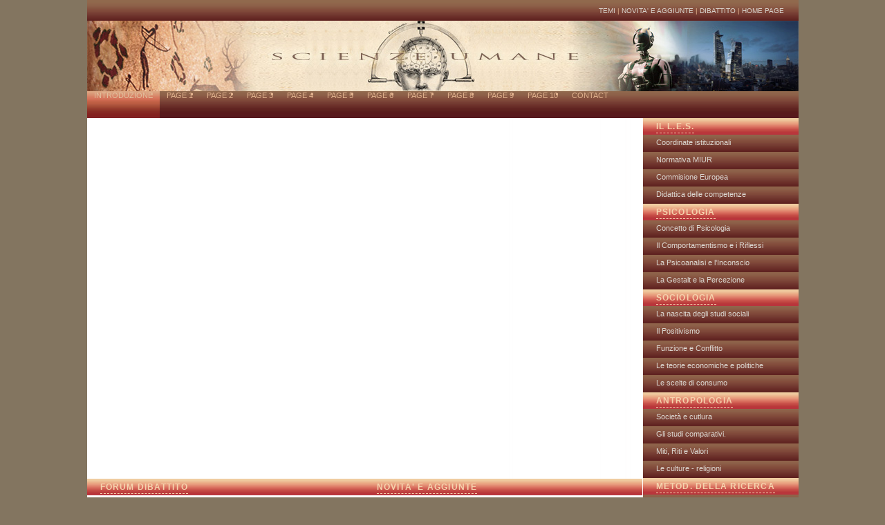

--- FILE ---
content_type: text/html
request_url: http://mario.caruselli.com/educational/scienzeumaneles/scienzeumaneles2/competenze.html
body_size: 2029
content:
<!DOCTYPE html PUBLIC "-//W3C//DTD XHTML 1.1//EN" "http://www.w3.org/TR/xhtml11/DTD/xhtml11.dtd">
<html xmlns="http://www.w3.org/1999/xhtml" xml:lang="en">

<head>
  <title>LES INTRODUZIONE ALLA DIDATTICA DELLE COMPETENZE</title>
  <meta http-equiv="content-type" content="text/html; charset=iso-8859-1" />

  <!-- **** layout stylesheet **** -->
  <link rel="stylesheet" type="text/css" href="style/style.css" />

  <!-- **** colour scheme stylesheet **** -->
  <link rel="stylesheet" type="text/css" href="style/colour.css" />

<style type="text/css">
  <!--
p.MsoNormal {
margin-top:0cm;
margin-right:0cm;
margin-bottom:10.0pt;
margin-left:0cm;
line-height:115%;
font-size:11.0pt;
font-family:"Calibri",sans-serif;
}
span.MsoHyperlink {
color:blue;
text-decoration:underline;
text-underline:single;
}
table.MsoNormalTable {
font-size:10.0pt;
font-family:"Calibri",sans-serif;
}
-->
  </style>
</head>

<body>
  <div id="main">
    <div id="links">
      <!-- **** INSERT LINKS HERE **** -->
      <a href="http://mario.caruselli.com/educational/scienuman1/temi.html">TEMI</a> | <a href="http://mario.caruselli.com/educational/scienuman1/novita.html">NOVITA' E AGGIUNTE</a> | <a href="http://mario.caruselli.com/cronologiainiziatica/forum/forum.html">DIBATTITO </a> | <a href="http://mario.caruselli.com">HOME PAGE</a>
    </div>
    <img src="http://mario.caruselli.com/images/SCIENZEUMANE.jpg" width="1029" height="102" alt=""/>
    <div id="content">
      <div id="menu">
        <ul>
          <li><a id="selected" href="http://mario.caruselli.com/educational/scienzeumaneles/scienzeumaneindex.html">INTRODUZIONE</a></li>
          <li><a href="http://mario.caruselli.com/educational/scienzeumaneles/scienzeumaneles2/coordinateles.html">page 1</a></li>
          <li><a href="http://mario.caruselli.com/educational/scienzeumaneles/scienzeumaneles2/coordinateles.html">page 2</a></li>
          <li><a href="http://mario.caruselli.com/educational/scienzeumaneles/normativamiur.html">page 3</a></li>
          <li><a href="http://mario.caruselli.com/educational/scienzeumaneles/scienzeumaneles2/commissioneuropea.html">page 4</a></li>
          <li><a href="http://mario.caruselli.com/educational/scienzeumaneles/scienzeumaneles2/competenze.html">page 5</a></li>
          <li><a href="http://mario.caruselli.com/educational/scienuman1/scienzeumaneindex6.html">page 6</a></li>
          <li><a href="http://mario.caruselli.com/educational/scienuman1/scienzeumaneindex7.html">page 7</a></li>
          <li><a href="http://mario.caruselli.com/educational/scienuman1/scienzeumaneindex8.html">page 8</a></li>
          <li><a href="http://mario.caruselli.com/educational/scienuman1/scienzeumaneindex9.html">page 9</a></li>
          <li><a href="http://mario.caruselli.com/educational/scienuman1/scienzeumaneindex10.html">page 10</a></li>
          <li><a href="contact.html">contact</a></li>
        </ul>
      </div>
      <div id="column1">
      
        <div class="sidebaritem">
        <div class="sbihead">
            <h1><a href="http://mario.caruselli.com/educational/scienzeumaneles/scienzeumaneindex.html">IL L.E.S.</a></h1>
        </div>
          <div class="sbilinks">
            <!-- **** INSERT ADDITIONAL LINKS HERE **** -->
            <ul>
              <li><a href="http://mario.caruselli.com/educational/scienzeumaneles/scienzeumaneles2/coordinateles.html">Coordinate istituzionali</a></li>
              <li><a href="http://mario.caruselli.com/educational/scienzeumaneles/normativamiur.html">Normativa MIUR</a></li>
              <li><a href="http://mario.caruselli.com/educational/scienzeumaneles/scienzeumaneles2/commissioneuropea.html">Commisione Europea</a></li>
              <li><a href="http://mario.caruselli.com/educational/scienzeumaneles/scienzeumaneles2/competenze.html">Didattica delle competenze</a></li>
       
            </ul>
          </div>
        </div>
      <div class="sidebaritem">
        <div class="sbihead">
            <h1><a href="http://mario.caruselli.com/educational/scienzeumanepsicologia/intro.html">PSICOLOGIA</a></h1>
        </div>
          <div class="sbilinks">
            <!-- **** INSERT ADDITIONAL LINKS HERE **** -->
            <ul>
              <li><a href="http://mario.caruselli.com/educational/scienzeumanepsicologia/psicologia.html">Concetto di Psicologia</a></li>
              <li><a href="http://mario.caruselli.com/educational/scienzeumanepsicologia/comportamentismo.html">Il Comportamentismo e i Riflessi</a></li>
              <li><a href="http://mario.caruselli.com/educational/scienzeumanepsicologia/psicoanalisi.html">La Psicoanalisi e l'Inconscio</a></li>
              <li><a href="http://mario.caruselli.com/educational/scienzeumanepsicologia/percezione.html">La Gestalt e la Percezione</a></li>
       
            </ul>
          </div>
        </div>
      <div class="sidebaritem">
        <div class="sbihead">
            <h1><a href="http://mario.caruselli.com/educational/scienzeumanesociologia/intro.html">SOCIOLOGIA</a></h1>
        </div>
          <div class="sbilinks">
            <!-- **** INSERT ADDITIONAL LINKS HERE **** -->
            <ul>
              <li><a href="http://mario.caruselli.com/educational/scienzeumanesociologia/nascita.html">La nascita degli studi sociali</a></li>
              <li><a href="http://mario.caruselli.com/educational/scienzeumanesociologia/positivismo.html">Il Positivismo</a></li>
              <li><a href="http://mario.caruselli.com/educational/scienzeumanesociologia/correnti.html">Funzione e Conflitto</a></li>
              <li><a href="http://mario.caruselli.com/educational/scienzeumanesociologia/teorie.html">Le teorie economiche e politiche</a></li>
        <li><a href="http://mario.caruselli.com/educational/scienzeumanesociologia/consumo.html">Le  scelte di consumo</a></li>
            </ul>
          </div>
        </div>
      <div class="sidebaritem">
        <div class="sbihead">
            <h1><a href="http://mario.caruselli.com/educational/scienzeumaneantropolologia/intro.html">ANTROPOLOGIA</a></h1>
        </div>
          <div class="sbilinks">
            <!-- **** INSERT ADDITIONAL LINKS HERE **** -->
            <ul>
              <li><a href="http://mario.caruselli.com/educational/scienzeumaneantropolologia/cultura.html">Societ&agrave; e cutlura</a></li>
              <li><a href="http://mario.caruselli.com/educational/scienzeumaneantropolologia/comparativa.html">Gli studi comparativi.</a></li>
              <li><a href="http://mario.caruselli.com/educational/scienzeumaneantropolologia/miti.html">Miti, Riti e Valori</a></li>
              <li><a href="http://mario.caruselli.com/educational/scienzeumaneantropolologia/religioni.html">Le culture - religioni</a></li>
       
            </ul>
          </div>
        </div>
      <div class="sidebaritem">
        <div class="sbihead">
            <h1><a href="http://mario.caruselli.com/educational/scienzeumanemetodologia/intro.html">METOD. DELLA RICERCA</a></h1>
        </div>
          <div class="sbilinks">
            <!-- **** INSERT ADDITIONAL LINKS HERE **** -->
            <ul>
              <li><a href="http://mario.caruselli.com/educational/scienzeumanemetodologia/scienza.html">La ricerca scientifica</a></li>
              <li><a href="http://mario.caruselli.com/educational/scienzeumanemetodologia/metodologia.html">La metodologia</a></li>
              <li><a href="http://mario.caruselli.com/educational/scienzeumanemetodologia/interpretazioni.html">La statistica e le interpretazioni</a></li>
              <li></li>
              <li><a href="http://mario.caruselli.com/educational/scienzeumanemetodologia/team.html">Il lavoro in Team</a></li>
       <li><a href="http://mario.caruselli.com/educational/scienzeumanemetodologia/team.html">Il lavoro in Team</a></li>
           <li><a href="http://mario.caruselli.com/educational/scienzeumanemetodologia/team.html">Il lavoro in Team</a></li>
            </ul>
          </div>
        </div>
      
      </div>
      <div id="column2"><!-- **** INSERT PAGE CONTENT HERE **** -->
        <embed src="http://mario.caruselli.com/educational/scienumanpdf/LESpdf/COMPETENZEBIANCAMARIAVENTURA.pdf" width="824" height="518" align="TOP"></embed>
      </div><div class="sidebaritem">
          <div class="sbihead">
            <h1><a href="http://mario.caruselli.com/cronologiainiziatica/forum/forum.html">FORUM DIBATTITO</a></h1>
          </div>
          <div class="sbicontent">
            <!-- **** INSERT NEWS ITEMS HERE **** -->
            <h2>01.01.2016</h2>
            <p>This is where you can put your latest news.</p>
            <p><a href="#">read more ...</a></p>
            <p>&nbsp;</p>
            <h2>01.01.2016</h2>
            <p>This is where you can put your latest news.</p>
            <p><a href="#">read more ...</a></p></div>
        </div><div class="sidebaritem">
        <div class="sbihead">
            <h1><a href="http://mario.caruselli.com/cronologiainiziatica/novita/novita1.html">NOVITA' E AGGIUNTE</a></h1>
          </div>
          <div class="sbicontent">
            <!-- **** INSERT NEWS ITEMS HERE **** -->
            <h2>01.01.2016</h2>
            <p>This is where you can put your latest news.</p>
            <p><a href="http://mario.caruselli.com/cronologiainiziatica/novita/novita1.html">read more ...</a></p>
            <p></p>
            <p></p>
            <h2>01.01.2016</h2>
            <p>This is where you can put your latest news.</p>
            <p><a href="http://mario.caruselli.com/cronologiainiziatica/novita/novita2.html">read more ...</a></p>
          </div>
        </div>
    </div>
    <div id="footer">
      copyright &copy; 2015 Mario Caruselli| <a href="#">mario@caruselli.com</a> | <a href="http://validator.w3.org/check?uri=referer">XHTML 1.1</a> | <a href="http://jigsaw.w3.org/css-validator/check/referer">CSS</a> | <a href="http://www.dcarter.co.uk">design by Mario Caruselli</a>
    </div>
  </div>

<div style="font-size: 0.8em; text-align: center; width: 1040px;">
<br />
Design downloaded from Zeroweb.org: <a href="http://www.zeroweb.org">Free website templates, layouts, and tools.</a><br />
<br />
</div>
</body>
</html>


--- FILE ---
content_type: text/css
request_url: http://mario.caruselli.com/educational/scienzeumaneles/scienzeumaneles2/style/style.css
body_size: 1350
content:
/* global */
html{height: 100%;}

body
{ font-family: verdana, arial, sans-serif;
  padding: 0px;
  margin: 0px;
  font-size: .68em;
}

p
{
	margin: 0px;
	padding: 0px 0px 16px 0px;
	line-height: 1.7em;
	color: #7B6E58;
}

h1
{ font-family: arial, sans-serif;
  letter-spacing: .1em;
}

h2
{ margin: 0px;
  padding: 0px 0px 4px 0px;
  font-size: 100%;
}

img{
	border: 0px;
	margin-top: -6px;
	bottom: 0px;
	margin-bottom: -5px;
}

a{outline: none;}

/* image positioning - left, right and center */
.left
{ float: left; 
  padding: 0px 8px 0px 0px;
}

.right
{ float: right; 
  padding: 0px 0px 0px 8px;
}

.center
{
	display: block;
	text-align: center;
	margin: 0 auto;
	color: #FFFFFF;
}

/* block quote */
blockquote
{ margin: 20px 0px 20px 0px; 
  padding: 10px 20px 0px 20px;
  border-left: 8px solid;
}

/* unordered list */
ul
{ margin: 8px 0px 0px 16px;
  padding: 0px;
}

ul li
{ list-style-type: square;
  margin: 0px 0px 11px 0px; 
  padding: 0px;
}

/* ordered list */
ol
{ margin: 8px 0px 0px 24px;
  padding: 0px;
}

ol li
{ margin: 0px 0px 11px 0px; 
  padding: 0px;
}

/* main container */
#main
{
	width: 1035px;
	margin-left: auto;
	margin-right: auto;
}

/* links above the logo / footer */
#links, #footer
{
	margin-left: auto;
	margin-right: auto;
	padding: 10px 21px 0px 19px;
	width: 720px;
	height: 26px;
	font-size: 94%;
	text-transform: uppercase;
}

#links{text-align: right;}

#footer{text-align: center;}

#links a, #footer a{text-decoration: none;}

#links a:hover, #footer a:hover{text-decoration: underline;}

/* logo */
#logo
{
	margin-left: auto;
	margin-right: auto;
	width: 760px;
	height: 100px;
	text-align: left;
}

#logo h1
{ margin: 0px;
  padding: 41px 0px 0px 19px;
  font-size: 150%;
  letter-spacing: .2em;
}

/* navigation menu */
#menu
{
	height: 42px;
	width: 760px;
	margin-left: auto;
	margin-right: auto;
}

#menu ul{margin: 0px auto;} 

#menu li
{ float: left; 
  margin: 0px; 
  padding: 0px;
} 

#menu li a 
{
	display: block;
	float: left;
	height: 37px;
	text-decoration: none;
	padding-top: 3px;
	padding-right: 10px;
	padding-left: 10px;
	padding-bottom: 2px;
	text-transform: uppercase;
	width: 261px;
} 

/* main content */
#content
{
	margin-left: auto;
	margin-right: auto;
	width: 1023px;
	height: auto;
	padding: 0px;
	overflow: hidden;
} 

/* column 1 - contains sidebar items */
#column1
{
	width: 225px;
	float: right;
	padding-top: 0px;
	padding-right: 0px;
	padding-left: 0px;
	padding-bottom: 0px;
	margin-top: 0px;
}

.sidebaritem
{
	text-align: left;
	width: 400px;
	float: left;
	margin-top: 0px;
	margin-right: 0px;
	margin-left: 0px;
	margin-bottom: 0px;
}

.sbihead
{
	height: 14px;
	width: 384px;
	padding: 5px 0px 5px 19px;
	text-transform: uppercase;
}

.sbihead h1
{ padding: 0px; 
  margin: 0px; 
  font-weight: bold;
  font-size: 112%;
}

.sbicontent{padding: 14px 8px 8px 19px;}

.sbicontent p
{ line-height: 14px; 
  padding: 0px 0px 8px 0px;
}

.sbilinks{padding: 0px;}

.sbilinks ul{margin: 0px auto;} 

.sbilinks li 
{ margin: 0px; 
  float: left; 
  list-style: none; 
} 

.sbilinks li a , .sbilinks li a:hover
{
	float: left;
	height: 16px;
	text-decoration: none;
	padding: 5px 0px 4px 19px;
	width: 206px;
	border: 0px;
} 

/* column 2 - page content */
#column2
{
	text-align: justify;
	width: 854px;
	padding-top: 0px;
	padding-right: 0px;
	padding-left: 0px;
	padding-bottom: 0px;
	top: -20px;
	margin-top: 0px;
	position: static;
	margin-bottom: 2px;
	bottom: auto;
	height: 520px;
	left: 0px;
	right: auto;
	margin-left: -36px;
	margin-right: 0px;
}

#column2 h1
{ padding: 6px 0px 4px 0px; 
  margin: 0px 0px 12px 0px; 
  border-bottom: 1px solid;
  font-size: 150%;
  text-transform: uppercase;
  font-weight: normal;
}

.sidebaritem a, #column2 a, .sidebaritem a:hover, #column2 a:hover
{ padding: 0px 0px 2px 0px;
  text-decoration: none;
  border-bottom: 1px dashed;
}

.sidebaritem a:hover, #column2 a:hover{border-bottom: 1px solid;}

/* contact page - form layout */
form{margin-top: 0px;}

div.row
{
	clear: both;
	width: 448px;
}

div.row span.formlabel 
{ float: left;
  width: 150px;
  text-align: left;
}

div.row span.forminput
{ float: right;
  text-align: right;
} 

div.spacer
{ clear: both;
  width: 80px;
}

input, textarea
{ width: 259px; 
  font-family: verdana, arial, sans-serif;
  border: 1px solid;
  font-size: 100%;
  margin: 2px;
}

.submit
{ font-family: verdana, arial, sans-serif;
  border: 1px solid;
  width: 70px;
  height: 22px;
  cursor: pointer;
  font-size: 100%;
}


--- FILE ---
content_type: text/css
request_url: http://mario.caruselli.com/educational/scienzeumaneles/scienzeumaneles2/style/colour.css
body_size: 1934
content:
html{height: 100%;}

body
{
	background: #837560;
	color: #E8DBC0;
}

blockquote
{
	background: #FFFFFF;
	color: #70695A;
	border-color: #6B5E49;
}

#main
{
	background-image: url(back.png);
	background-color: #FFFFFF;
	color: #70695A;
	-webkit-box-sizing: content-box;
	-moz-box-sizing: content-box;
	box-sizing: content-box;
	padding-left: 0px;
	width: 1029px;
}

#links, #footer, #menu, #menu li a
{
	background: #FFFFFF url(menu.png);
	color: #E1B28E;
	border-color: #D7D7D7;
	width: auto;
}

#links a, #footer a, #links a:hover, #footer a:hover
{ background: transparent;
  color: #DBD7D1;
}

#logo
{
	background-repeat: repeat-x;
	background-image: url(logo.jpg);
	background-color: #FFFFFF;
	color: #70695A;
	width: 1074px;
	padding-left: 4px;
}

#logo h1
{
	background: transparent;
	color: #FFFFFF;
	font-size: xx-large;
	text-align: center;
	width: 721px;
}

h1, #column2 h1
{ background: transparent;
  color: #CE7014;
  border-color: #CAAE90;
}

#menu li a:hover, #menu li a#selected, #menu li a#selected:hover
{
	background: #FFFFFF url(menu_hover.png);
	color: #E1C09E;
	text-align: center;
} 

#content, #column2 a, #column2 a:hover
{
	color: #70695A;
	width: 1029px;
	padding-left: 0px;
	-webkit-box-shadow: 0px 0px;
	box-shadow: 0px 0px;
	background-repeat: no-repeat;
	padding-right: 0px;
	padding-bottom: 0px;
	bottom: 0px;
	height: auto;
}

.sidebaritem, .sidebaritem a, .sidebaritem a:hover
{
	background: transparent;
	color: #F5D3AD;
}

.sbihead
{ background: #FFFFFF url(sbi_header.png);
  color: #70695A;
}

.sbihead h1
{ background: transparent;
  color: #70695A;
}

.sbilinks li a
{ background: #FFFFFF url(link.png);
  color: #DBD7D1;
} 

.sbilinks li a:hover
{ background: #B7B7B7;
  color: #CE7014;
} 

input, textarea
{ background: #FFFFFF;
  color: #70695A;
  border-color: #CAAE90;
}
